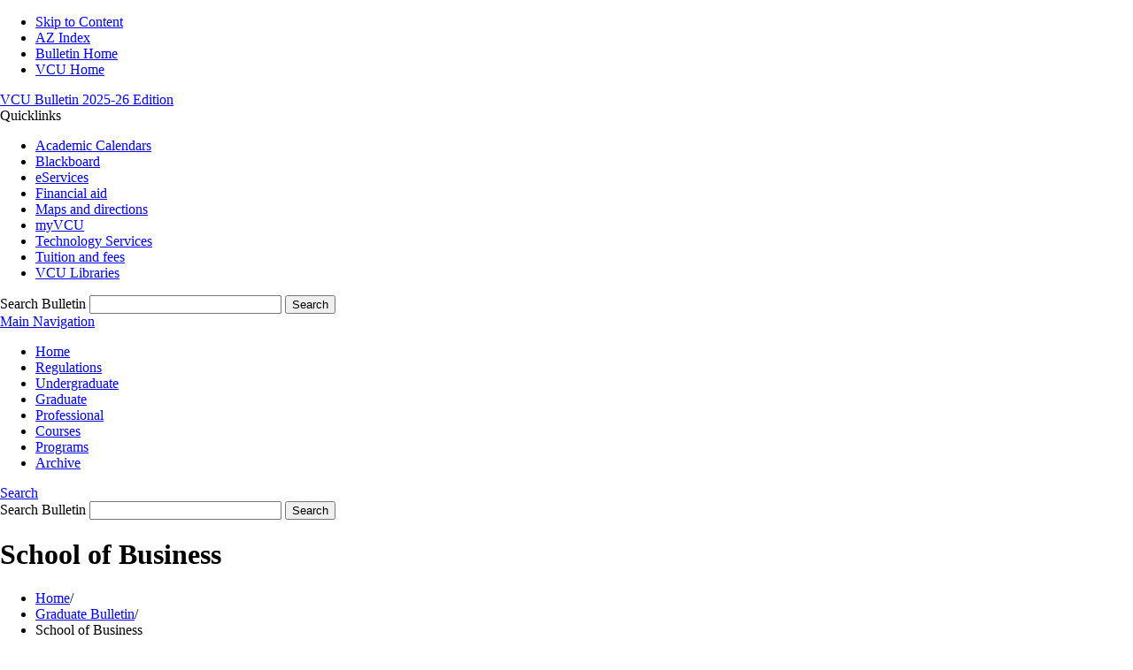

--- FILE ---
content_type: text/html; charset=UTF-8
request_url: https://bulletin.vcu.edu/graduate/school-business/
body_size: 17185
content:

<!doctype html>
<html xml:lang="en" lang="en" dir="ltr">

<head>
<title>School of Business &lt; Virginia Commonwealth University Academic Catalog</title>
<meta http-equiv="Content-Type" content="text/html; charset=utf-8" />
<meta property="og:site_name" content="Virginia Commonwealth University Academic Catalog" />
<link rel="search" type="application/opensearchdescription+xml"
			href="/search/opensearch.xml" title="Catalog" />
<meta name="viewport" content="width=device-width, initial-scale=1.0, minimum-scale=1.0" />
<link href="/favicon.ico" rel="shortcut icon" />
<link rel="stylesheet" type="text/css" href="/css/reset.css" />
<link rel="stylesheet" type="text/css" href="/css/courseleaf.css" />
<link rel="stylesheet" type="text/css" href="/fonts/font-awesome/font-awesome.min.css" />
<link rel='stylesheet' type='text/css' href='https://fonts.googleapis.com/css?family=Montserrat|Open+Sans+Condensed:300,700'>
<link rel="stylesheet" type="text/css" href="https://fonts.googleapis.com/css?family=Open+Sans:400italic,600italic,700italic,400,600,700" />
<link rel="stylesheet" type="text/css" href="/css/screen.css" media="screen" />
<link rel="stylesheet" type="text/css" href="/css/handheld.css" />
<link rel="stylesheet" type="text/css" href="/css/print.css" media="print" />
<script type="text/javascript" src="/js/jquery.js"></script>
<script type="text/javascript" src="/js/lfjs.js"></script>
<script type="text/javascript" src="/js/lfjs_any.js"></script>
<link rel="stylesheet" type="text/css" href="/js/lfjs.css" />
<script type="text/javascript" src="/js/courseleaf.js"></script>
<script type="text/javascript" src="/js/custom.js"></script>

<script>
  (function(i,s,o,g,r,a,m){i['GoogleAnalyticsObject']=r;i[r]=i[r]||function(){
  (i[r].q=i[r].q||[]).push(arguments)},i[r].l=1*new Date();a=s.createElement(o),
  m=s.getElementsByTagName(o)[0];a.async=1;a.src=g;m.parentNode.insertBefore(a,m)
  })(window,document,'script','//www.google-analytics.com/analytics.js','ga');
  ga('create', 'UA-37391602-2', 'auto');
  ga('send', 'pageview');
</script>

<!-- Apple icons -->
<link rel="apple-touch-icon-precomposed" sizes="57x57" href="/images/apple_icon57x57.png" />
<link rel="apple-touch-icon-precomposed" sizes="72x72" href="/images/apple_icon72x72.png" />
<link rel="apple-touch-icon-precomposed" sizes="114x114" href="/images/apple_icon114x114.png" />
<link rel="apple-touch-icon-precomposed" sizes="172x172" href="/images/apple_icon144x144.png" />
<!--[if IE 7]>
<link rel="stylesheet" type="text/css" href="/css/ie7.css" />
<![end if]-->

<script type="text/javascript" src="//branding.vcu.edu/bar/academic/latest.js"></script>






</head>




<body class="graduate">




<!--htdig_noindex-->
<div class="accessible noscript">
	<div class="accessible-menu">
		<ul>
			<li><a href="#content" rel="section">Skip to Content</a></li>
			<li><a href="/azindex/">AZ Index</a></li>
			<li><a href="/">Bulletin Home</a></li>
			<li><a href="http://vcu.edu/">VCU Home</a></li>
		</ul>
	</div>
</div>
<!--/htdig_noindex-->

<!--htdig_noindex-->
<div id="header">
	<!--<div id="header-top">
		<div class="wrap clearfix">
			<h1><a title="Virginia Commonwealth University" target="_blank" href="http://www.vcu.edu">Virginia Commonwealth University</a></h1>
			<h2><a title="VCU Make it real." target="_blank" href="http://www.makeitreal.vcu.edu">Make it real.</a></h2>
		</div>
	</div>-->
	<div id="header-main">
		<div class="wrap clearfix">
			<div id="bulletin-edition">
				<a href="/">
					<span class="subtitle">VCU Bulletin</span>
					<span class="cat-title">
2025-26					 Edition
					</span>
				</a>
			</div>
			<div id="quicklinks">
				<div class="quick-dropdown">Quicklinks
					<ul>
                        <li><a href="https://academiccalendars.vcu.edu/" target="_blank">Academic Calendars</a></li>
                        <li><a href="https://blackboard.vcu.edu/webapps/portal/frameset.jsp" target="_blank">Blackboard</a></li>
                        <li><a href="https://eservices.vcu.edu/" target="_blank">eServices</a></li>
                        <li><a href="https://enrollment.vcu.edu/finaid/" target="_blank">Financial aid</a></li>
                        <li><a href="https://maps.vcu.edu/" target="_blank">Maps and directions</a></li>
                        <li><a href="https://my.vcu.edu/" target="_blank">myVCU</a></li>
                        <li><a href="https://ts.vcu.edu/" target="_blank">Technology Services</a></li>
                        <li><a href="https://enrollment.vcu.edu/accounting/tuition_fees.html" target="_blank">Tuition and fees</a></li>
                        <li><a href="https://library.vcu.edu/" target="_blank">VCU Libraries</a></li>
                    </ul>
				</div>
			</div>
			<div id="search" role="search">
				<form id="cl-search" action="/search/" class="clearfix">
					<label for="name">Search Bulletin</label>
					<input type="text" name="search" size="25" class="searchbox" id="name" title="Search Bulletin" />
					<button type="submit" class="submit"><i class="fa fa-search" aria-hidden="true"></i><span class="sr-only">Search</span></button>
				</form>
			</div><!-- end #search -->
		</div> <!-- end .wrap -->
	</div> <!-- end header-main -->
</div> <!-- end header -->
<!--/htdig_noindex-->

<!--htdig_noindex-->
<div id="navigation">
	<div class="wrap clearfix">
		<a href="#main-nav" onclick="toggleMainNav(); return false;" id="hamburger"><span>Main Navigation</span></a>
		<ul id="main-nav" class="clearfix">
			<li id="home"><a href="/">Home</a></li>
            <li id="regs"><a href="/academic-regs/">Regulations</a></li>
			<li id="ugrad"><a href="/undergraduate/">Undergraduate</a></li>
			<li id="grad"><a href="/graduate/">Graduate</a></li>
			<li id="professional"><a href="/professional-studies">Professional</a></li>
			<li id="azcourses"><a href="/azcourses/">Courses</a></li>
			<li id="azprograms"><a href="/azprograms/">Programs</a></li>
			<li id="archive"><a href="/archive">Archive</a></li>
		</ul>
		<a href="#mobile-search" onclick="toggleMobileSearch(); return false;" id="search-mobile">Search</a>
        <div id="mobile-search" role="search">
			<form id="cl-search-mobile" action="/search/" class="clearfix">
				<label for="name-mobile">Search Bulletin</label>
				<input type="text" name="search" size="25" class="searchbox" id="name-mobile" title="Search Bulletin" />
				<button type="submit" class="submit">Search</button>
			</form>
		</div><!-- end #search -->
	</div><!-- end .wrap -->
</div> <!-- end navigation -->
<!--/htdig_noindex-->

<div id="page-intro">
	<div class="wrap">
		<h1>School of Business</h1>
		<!--htdig_noindex-->
		<div id="breadcrumb" class="clearfix" role="navigation">
<ul><li><a href="/">Home</a><span class="crumbsep">/</span></li><li><a href="/graduate/">Graduate&nbsp;Bulletin</a><span class="crumbsep">/</span></li><li><span class="active">School of Business</span></li></ul>
		</div><!-- end #breadcrumb -->
		<!--/htdig_noindex-->
		<a href="#print-dialog" id="print-btn" onclick="showPrintDialog(); return false;">
			<div id="print-button"> Print/Download Options</div>
		</a>
	</div>
</div>

<div id="page-container" class="wrap clearfix">
	<div id="left-col">
		<div id="sidebar">


			<div id="mobile-sidebar-nav">Bulletin Navigation</div>
			<!-- Begin Nav -->
			<div id="cl-menu">

	<ul class="nav levelone" id="/graduate/">
		<li class="isparent"><a href="/graduate/about/">About VCU </a></li>
		<li class="isparent"><a href="/graduate/study/">Graduate study</a></li>
		<li class="isparent"><a href="/graduate/dual-degree-opps/">Dual degree opportunities</a></li>
		<li class="isparent"><a href="/graduate/dual-degree-cert-opps/">Dual degree and certificate opportunities</a></li>
		<li class="isparent"><a href="/graduate/school-engineering/">College of Engineering</a></li>
		<li class="isparent"><a href="/graduate/school-allied-health-professions/">College of Health Professions</a></li>
		<li class="isparent"><a href="/graduate/college-humanities-sciences/">College of Humanities and Sciences</a></li>
		<li class="isparent"><a href="/graduate/school-arts/">School of the Arts</a></li>
		<li class="active isparent self"><a href="#" onclick="return false;">School of Business</a>
		<ul class="nav leveltwo" id="/graduate/school-business/">
			<li><a href="/graduate/school-business/administration/">Administration</a></li>
			<li><a href="/graduate/school-business/accreditation/">Accreditation</a></li>
			<li><a href="/graduate/school-business/graduate-information/">Graduate information</a></li>
			<li><a href="/graduate/school-business/business-phd-accounting/">Business, Doctor of Philosophy (Ph.D.) with a concentration in accounting</a></li>
			<li><a href="/graduate/school-business/business-phd-information-systems/">Business, Doctor of Philosophy (Ph.D.) with a concentration in information systems</a></li>
			<li><a href="/graduate/school-business/business-phd-management/">Business, Doctor of Philosophy (Ph.D.) with a concentration in management</a></li>
			<li><a href="/graduate/school-business/business-phd-marketing/">Business, Doctor of Philosophy (Ph.D.) with a concentration in marketing</a></li>
			<li><a href="/graduate/school-business/business-ms-finance/">Business, Master of Science (M.S.) with a concentration in finance</a></li>
			<li><a href="/graduate/school-business/business-ms-marketing-management/">Business, Master of Science (M.S.) with a concentration in marketing management</a></li>
			<li><a href="/graduate/school-business/business-ms-real-estate-valuation/">Business, Master of Science (M.S.) with a concentration in real estate</a></li>
			<li><a href="/graduate/school-business/sport-leadership-msl/">Sport Leadership, Master of (M.S.L.)</a></li>
			<li class="isparent"><a href="/graduate/school-business/decision-analytics-programs/">Decision analytics programs</a></li>
			<li class="isparent"><a href="/graduate/school-business/mba-programs/">M.B.A. programs</a></li>
			<li class="isparent"><a href="/graduate/school-business/brandcenter/">Brandcenter</a></li>
			<li class="isparent"><a href="/graduate/school-business/accounting/">Department of Accounting</a></li>
			<li class="isparent"><a href="/graduate/school-business/economics/">Department of Economics</a></li>
			<li class="isparent"><a href="/graduate/school-business/finance-insurance-real-estate/">Department of Finance, Insurance and Real Estate</a></li>
			<li class="isparent"><a href="/graduate/school-business/information-systems/">Department of Information Systems</a></li>
			<li><a href="/graduate/school-business/management/">Department of Management and Entrepreneurship</a></li>
			<li><a href="/graduate/school-business/marketing/">Department of Marketing</a></li>
			<li class="isparent"><a href="/graduate/school-business/supply-chain-management/">Department of Supply Chain Management and Analytics</a></li>
		</ul>
		</li>
		<li class="isparent"><a href="/graduate/school-dentistry/">School of Dentistry</a></li>
		<li class="isparent"><a href="/graduate/school-education/">School of Education</a></li>
		<li class="isparent"><a href="/graduate/school-government-public-affairs/">L. Douglas Wilder School of Government and Public Affairs</a></li>
		<li class="isparent"><a href="/graduate/school-medicine/">School of Medicine</a></li>
		<li class="isparent"><a href="/graduate/school-nursing/">School of Nursing</a></li>
		<li class="isparent"><a href="/graduate/school-pharmacy/">School of Pharmacy</a></li>
		<li class="isparent"><a href="/graduate/p-health/">School of Public Health</a></li>
		<li class="isparent"><a href="/graduate/school-social-work/">School of Social Work</a></li>
		<li class="isparent"><a href="/graduate/university-college/">University College</a></li>
		<li><a href="/graduate/da-vinci-center-innovation/">da Vinci Center for Innovation</a></li>
		<li class="isparent"><a href="/graduate/office-research/">Office of Research and Innovation</a></li>
		<li><a href="/graduate/office-health-sciences/">VCU Health Sciences</a></li>
		<li><a href="/graduate/graduate-school/">Graduate School</a></li>
		<li><a href="/graduate/division-strategic-enrollment-management/">Division of Strategic Enrollment Management and Student Success</a></li>
		<li><a href="/graduate/division-student-affairs/">Division of Student Affairs</a></li>
		<li class="isparent"><a href="/graduate/global-education-office/">Global Education Office</a></li>
		<li><a href="/graduate/office-continuing-professional-education/">VCU Continuing and Professional Education</a></li>
		<li><a href="/graduate/office-institutional-equity/">Office of Institutional Equity, Effectiveness and Success</a></li>
	</ul>


			</div>
			<!-- End Nav -->
		</div> <!-- end sidebar -->
	</div> <!-- end left-col -->

	<div id="right-col">

		<div id="content" role="main" class="widthfix">



<!--<div>

	<p style="padding:2px 6px 4px 6px; color: #555555; background-color: #eeeeee; border: #dddddd 2px solid">
		This is the preliminary (or launch) version of the 2025-2026 VCU Bulletin. Courses that expose students to cutting-edge content and transformative learning may be added and notification of additional program approvals may be received prior to finalization. General education program content is also subject to change. The final edition and full PDF version will include these updates and will be available in August prior to the beginning of the fall semester.<br/>
	</p>
</div>-->








<div id="textcontainer" class="page_content">
 <p>Since 1937, the Virginia Commonwealth University School of Business has offered accessible, high-quality business education as part of a leading public research university in Richmond, Virginia. Today, the school enrolls more than 3,700 students across bachelor’s, master’s, certificate and doctoral programs, and ranks among the top 6 percent of business schools worldwide through AACSB accreditation.</p> <p>With a network of more than 40,000 alumni, School of Business graduates have gone on to build careers and lead across sectors, including Fortune 500 companies and startups to nonprofits and government agencies worldwide.</p> <p><strong>Our Vision</strong></p> <p>A world where life-changing access to business education is available to all – leading to the creation of world-changing opportunities for all.</p> <p><strong>Our Mission</strong></p> <p>To catalyze opportunity creation for students, faculty, staff and the organizations and communities served.</p> <p><strong>Strategic Direction: Opportunity 2030</strong></p> <p>Opportunity 2030 is the VCU School of Business’ long-term strategic focus. Centered on the theme of <em>unlimited opportunity creation</em>, Opportunity 2030 is building a thriving academic community where students and alumni are equipped to recognize and create business opportunities throughout their lives.</p> <p><strong>Key Areas of Focus:</strong></p> <ul> 	<li>Exposing students to the opportunities of a business education</li> 	<li>Developing students into well-rounded professionals</li> 	<li>Innovative and impactful transdisciplinary research excellence</li> 	<li>Staying connected with alumni and business partners</li> </ul> <p>For more information, see the VCU School of Business <a href="https://business.vcu.edu/">website</a> and strategic plan, <a href="https://business.vcu.edu/about-us/strategic-plan/">Opportunity 2030</a>.</p></div><!--end #textcontainer -->


		</div><!-- end #content -->
	</div> <!-- end right-col -->
</div><!-- end .wrap -->

<!--htdig_noindex-->
<div id="footer" role="contentinfo">
	<div class="wrap clearfix">
		<div class="col">
			<p class="address">
				Virginia Commonwealth University<br />
				Richmond, Virginia 23284<br />
				Phone: (804) 828-0100<br />
				<a href="mailto:bulletin@vcu.edu">bulletin@vcu.edu</a>
			</p>
			<p>
				<a href="http://www.vcu.edu/">All Bulletins &copy; 2025-2026 Virginia Commonwealth University</a>
				<span class="date-right">
				</span>
			</p>
		</div>
	</div>
</div><!-- end #footer -->
<!--/htdig_noindex-->

<a href="#header" id="totop">Back to Top</a>

<div id="print-dialog" aria-labeledby="dialog-title" class="screen" role="dialog">
	<div class="print-header">
		<h2 id="dialog-title">Print Options</h2>
	</div>
	<div class="print-body">
		<div class="print-option">
			<div class="option-head">
				<a href="#" onclick="hidePrintDialog();window.print();return false">Send Page to Printer</a>
			</div>
			<p>
				<em>Print this page.</em>
			</p>
		</div>
<div class="print-option"><div class="option-head"><a class="option-name" href="/graduate/school-business/school-business.pdf" role="button">Download Page (PDF)</a></div><p class="option-desc"><em>The PDF will include all information unique to this page.</em></p></div>    </div>
	<div class="buttons clearfix">
		<div class="cancel">
			<a href="#" onclick="hidePrintDialog(); return false;">Cancel</a>
		</div>
	</div>
</div>
<div id="videowindow" class="screen noscript" role="dialog">
	<a href="#" onclick="hideVideoWindow(); return false;" id="closebutton"><span>Close</span></a>
	<div id="videoplayer">

	</div>
</div>

</body>
</html>
